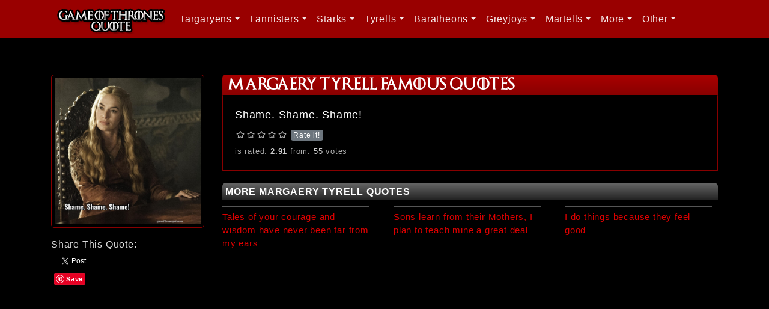

--- FILE ---
content_type: text/html; charset=UTF-8
request_url: https://www.gameofthronesquote.com/margaery-tyrell/shame-shame-shame
body_size: 4776
content:
<!DOCTYPE html>
<html lang="en-US">
<head>
	<link rel="shortcut icon" href="/favicon.ico" type="image/x-icon" />
	<meta charset="UTF-8"/>
    <meta name="viewport" content="width=device-width, initial-scale=1">
    <meta name="csrf-param" content="_csrf">
<meta name="csrf-token" content="a4dspVF9tvg5VdZW840M5uT-GzuYxWfvwiyc0sU2V4UBqgTsJyuOu30KmROsyG3Vj7hteM2cUd-jW_6b_AcO2g==">
    <title>Margaery Tyrell: Shame. Shame. Shame! | Game of Thrones Quote</title>
    <meta name="keywords" content="cersei lannister, queen regent, game of thrones, quote">
<meta name="description" content="Shame. Shame. Shame!">
<meta name="og:title" content="Margaery Tyrell: Shame. Shame. Shame!">
<meta name="og:type" content="article">
<meta name="og:url" content="https://www.gameofthronesquote.com/margaery-tyrell/shame-shame-shame">
<meta name="og:image" content="/images/cersei-lannister/shame-shame-shame-xqh.jpg">
<meta name="og:site_name" content="Game of Thrones Quote">
<meta name="og:description" content="Shame. Shame. Shame!">
<link href="/assets/424c5959/css/bootstrap.css" rel="stylesheet">
<link href="/assets/715671d3/css/star-rating.css" rel="stylesheet">
<link href="/assets/715671d3/themes/krajee-fas/theme.css" rel="stylesheet">
<link href="/assets/4415c357/css/kv-widgets.css" rel="stylesheet">
<link href="/css/site.css" rel="stylesheet">
<link href="/assets/5186da5e/css/dropdown.css" rel="stylesheet">
<script src="https://use.fontawesome.com/releases/v5.15.1/js/all.js" defer crossorigin="anonymous"></script>
<script>window.rating_47bc4d2a = {"stars":5,"min":0,"max":5,"step":1,"size":"top","showClear":false,"defaultCaption":"Rate it!","clearCaption":"Rate it!","starCaptions":["Rate it","Boring","Not Bad","Like","Amazing","Perfect"],"language":"en","theme":"krajee-fas"};
</script></head>
<body>
<noscript><iframe src="//www.googletagmanager.com/ns.html?id=GTM-M9JGS6"
height="0" width="0" style="display:none;visibility:hidden"></iframe></noscript>
<script>(function(w,d,s,l,i){w[l]=w[l]||[];w[l].push({'gtm.start':
new Date().getTime(),event:'gtm.js'});var f=d.getElementsByTagName(s)[0],
j=d.createElement(s),dl=l!='dataLayer'?'&l='+l:'';j.async=true;j.src=
'//www.googletagmanager.com/gtm.js?id='+i+dl;f.parentNode.insertBefore(j,f);
})(window,document,'script','dataLayer','GTM-M9JGS6');</script>

<div id="fb-root"></div>
<script>(function(d, s, id) {
  var js, fjs = d.getElementsByTagName(s)[0];
  if (d.getElementById(id)) return;
  js = d.createElement(s); js.id = id;
  js.src = "//connect.facebook.net/en_GB/sdk.js#xfbml=1&version=v2.6";
  fjs.parentNode.insertBefore(js, fjs);
}(document, 'script', 'facebook-jssdk'));</script>

<script>window.twttr = (function(d, s, id) {
  var js, fjs = d.getElementsByTagName(s)[0],
    t = window.twttr || {};
  if (d.getElementById(id)) return t;
  js = d.createElement(s);
  js.id = id;
  js.src = "https://platform.twitter.com/widgets.js";
  fjs.parentNode.insertBefore(js, fjs);
 
  t._e = [];
  t.ready = function(f) {
    t._e.push(f);
  };
 
  return t;
}(document, "script", "twitter-wjs"));</script>

<script src="https://apis.google.com/js/platform.js" async defer></script>

<script async defer src="//assets.pinterest.com/js/pinit.js"></script>


        <div class="wrap">
        <nav id="w1" class="navbar navbar-expand-lg navbar-dark bg-dark navbar-inverse navbar-fixed-top">
<div class="container">
<a class="navbar-brand" href="/"><img src="/images/logo.png" alt="Game of Thrones Quote" title="Game of Thrones Quote"></a>
<button type="button" class="navbar-toggler" data-toggle="collapse" data-target="#w1-collapse" aria-controls="w1-collapse" aria-expanded="false" aria-label="Toggle navigation"><span class="navbar-toggler-icon"></span></button>
<div id="w1-collapse" class="collapse navbar-collapse">
<ul id="w2" class="navbar-nav navbar-right nav"><li class="dropdown nav-item"><a class="dropdown-toggle nav-link" href="/targaryens" data-toggle="dropdown">Targaryens</a><div id="w3" class="dropdown-menu"><a class="dropdown-item" href="/targaryens">All Targaryens</a>
<h6 class="dropdown-header"><a class="divider" href="#"></a></h6>
<a class="dropdown-item" href="/daemon-targaryen">Daemon Targaryen</a>
<a class="dropdown-item" href="/rhaenyra-targaryen">Rhaenyra Targaryen</a>
<a class="dropdown-item" href="/viserys-i-targaryen">Viserys I Targaryen</a>
<a class="dropdown-item" href="/rhaenys-targaryen">Rhaenys Targaryen</a>
<a class="dropdown-item" href="/daenerys-targaryen">Daenerys Targaryen</a>
<a class="dropdown-item" href="/viserys-targaryen">Viserys Targaryen</a>
<a class="dropdown-item" href="/aemon-targaryen">Aemon Targaryen</a></div></li>
<li class="dropdown nav-item"><a class="dropdown-toggle nav-link" href="/lannisters" data-toggle="dropdown">Lannisters</a><div id="w4" class="dropdown-menu"><a class="dropdown-item" href="/lannisters">All Lannisters</a>
<h6 class="dropdown-header"><a class="divider" href="#"></a></h6>
<a class="dropdown-item" href="/tywin-lannister">Tywin Lannister</a>
<a class="dropdown-item" href="/cersei-lannister">Cersei Lannister</a>
<a class="dropdown-item" href="/jaime-lannister">Jaime Lannister</a>
<a class="dropdown-item" href="/tyrion-lannister">Tyrion Lannister</a>
<a class="dropdown-item" href="/lancel-lannister">Lancel Lannister</a></div></li>
<li class="dropdown nav-item"><a class="dropdown-toggle nav-link" href="/starks" data-toggle="dropdown">Starks</a><div id="w5" class="dropdown-menu"><a class="dropdown-item" href="/starks">All Starks</a>
<h6 class="dropdown-header"><a class="divider" href="#"></a></h6>
<a class="dropdown-item" href="/ned-stark">Eddard "Ned" Stark</a>
<a class="dropdown-item" href="/catelyn-stark">Catelyn Stark</a>
<a class="dropdown-item" href="/robb-stark">Robb Stark</a>
<a class="dropdown-item" href="/jon-snow">Jon Snow</a>
<a class="dropdown-item" href="/sansa-stark">Sansa Stark</a>
<a class="dropdown-item" href="/arya-stark">Arya Stark</a>
<a class="dropdown-item" href="/brandon-stark">Brandon Stark</a>
<a class="dropdown-item" href="/rickon-stark">Rickon Stark</a>
<a class="dropdown-item" href="/benjen-stark">Benjen Stark</a></div></li>
<li class="dropdown nav-item"><a class="dropdown-toggle nav-link" href="/tyrell" data-toggle="dropdown">Tyrells</a><div id="w6" class="dropdown-menu"><a class="dropdown-item" href="/tyrell">All Tyrells</a>
<h6 class="dropdown-header"><a class="divider" href="#"></a></h6>
<a class="dropdown-item" href="/margaery-tyrell">Margaery Tyrell</a>
<a class="dropdown-item" href="/loras-tyrell">Loras Tyrell</a>
<a class="dropdown-item" href="/olenna-tyrell">Olenna Tyrell</a></div></li>
<li class="dropdown nav-item"><a class="dropdown-toggle nav-link" href="/baratheons" data-toggle="dropdown">Baratheons</a><div id="w7" class="dropdown-menu"><a class="dropdown-item" href="/baratheons">All Baratheons</a>
<h6 class="dropdown-header"><a class="divider" href="#"></a></h6>
<a class="dropdown-item" href="/robert-baratheon">Robert Baratheon</a>
<a class="dropdown-item" href="/stannis-baratheon">Stannis Baratheon</a>
<a class="dropdown-item" href="/renly-baratheon">Renly Baratheon</a>
<a class="dropdown-item" href="/joffrey-baratheon">Joffrey Baratheon</a>
<a class="dropdown-item" href="/tommen-baratheon">Tommen Baratheon</a>
<a class="dropdown-item" href="/selyse-baratheon">Selyse Baratheon</a>
<a class="dropdown-item" href="/shireen-baratheon">Shireen Baratheon</a></div></li>
<li class="dropdown nav-item"><a class="dropdown-toggle nav-link" href="/greyjoys" data-toggle="dropdown">Greyjoys</a><div id="w8" class="dropdown-menu"><a class="dropdown-item" href="/greyjoys">All Greyjoys</a>
<h6 class="dropdown-header"><a class="divider" href="#"></a></h6>
<a class="dropdown-item" href="/theon-greyjoy">Theon Greyjoy</a>
<a class="dropdown-item" href="/yara-greyjoy">Yara Greyjoy</a>
<a class="dropdown-item" href="/balon-greyjoy">Balon Greyjoy</a>
<a class="dropdown-item" href="/euron-greyjoy">Euron Greyjoy</a></div></li>
<li class="dropdown nav-item"><a class="dropdown-toggle nav-link" href="/martells" data-toggle="dropdown">Martells</a><div id="w9" class="dropdown-menu"><a class="dropdown-item" href="/martells">All Martells</a>
<h6 class="dropdown-header"><a class="divider" href="#"></a></h6>
<a class="dropdown-item" href="/oberyn-martell">Oberyn Martell</a>
<a class="dropdown-item" href="/doran-martell">Doran Martell</a></div></li>
<li class="dropdown nav-item"><a class="dropdown-toggle nav-link" href="#" data-toggle="dropdown">More</a><div id="w10" class="dropdown-menu"><a class="dropdown-item" href="/jorah-mormont">Jorah Mormont</a>
<a class="dropdown-item" href="/lord-varys">Lord Varys</a>
<a class="dropdown-item" href="/petyr-baelish">Petyr Baelish</a>
<a class="dropdown-item" href="/melisandre">Melisandre</a>
<a class="dropdown-item" href="/bronn">Bronn</a>
<a class="dropdown-item" href="/kinvara">Kinvara</a>
<a class="dropdown-item" href="/barristan-selmy">Barristan Selmy</a>
<a class="dropdown-item" href="/brienne-tarth">Brienne Tarth</a>
<a class="dropdown-item" href="/grey-worm">Grey Worm</a>
<a class="dropdown-item" href="/daario-naharis">Daario Naharis</a>
<a class="dropdown-item" href="/samwell-tarly">Samwell Tarly</a>
<a class="dropdown-item" href="/gilly">Gilly</a>
<a class="dropdown-item" href="/roose-bolton">Roose Bolton</a>
<a class="dropdown-item" href="/davos-seaworth">Davos Seaworth</a>
<a class="dropdown-item" href="/podrick-payne">Podrick Payne</a>
<a class="dropdown-item" href="/lyanna-mormont">Lyanna Mormont</a>
<a class="dropdown-item" href="/ygritte">Ygritte</a>
<a class="dropdown-item" href="/shae">Shae</a>
<a class="dropdown-item" href="/tormund-giantsbane">Tormund Giantsbane</a>
<a class="dropdown-item" href="/ellaria-sand">Ellaria Sand</a>
<a class="dropdown-item" href="/osha">Osha</a>
<a class="dropdown-item" href="/sandor-clegane">Sandor Clegane</a>
<a class="dropdown-item" href="/mance-rayder">Mance Rayder</a>
<a class="dropdown-item" href="/jeor-mormont">Jeor Mormont</a>
<a class="dropdown-item" href="/qyburn">Qyburn</a>
<a class="dropdown-item" href="/beric-dondarrion">Beric Dondarrion</a></div></li>
<li class="dropdown nav-item"><a class="dropdown-toggle nav-link" href="#" data-toggle="dropdown">Other</a><div id="w11" class="dropdown-menu"><a class="dropdown-item" href="/ramsay-bolton">Ramsay Bolton</a>
<a class="dropdown-item" href="/jaqen-hghar">Jaqen H'ghar</a>
<a class="dropdown-item" href="/syrio-forel">Syrio Forel</a>
<a class="dropdown-item" href="/hodor">Hodor</a>
<a class="dropdown-item" href="/gendry">Gendry</a>
<a class="dropdown-item" href="/jojen-reed">Jojen Reed</a>
<a class="dropdown-item" href="/high-sparrow">High Sparrow</a>
<a class="dropdown-item" href="/walder-frey">Walder Frey</a>
<a class="dropdown-item" href="/meera-reed">Meera Reed</a>
<a class="dropdown-item" href="/lysa-arryn">Lysa Arryn</a>
<a class="dropdown-item" href="/robin-arryn">Robin Arryn</a>
<a class="dropdown-item" href="/brynden-tully">Brynden Tully</a>
<a class="dropdown-item" href="/ros">Ros</a>
<a class="dropdown-item" href="/talisa-maegyr">Talisa Maegyr</a>
<a class="dropdown-item" href="/craster">Craster</a>
<a class="dropdown-item" href="/yoren">Yoren</a>
<a class="dropdown-item" href="/meryn-trant">Meryn Trant</a>
<a class="dropdown-item" href="/qhorin-halfhand">Qhorin Halfhand</a>
<a class="dropdown-item" href="/xaro-xhoan-daxos">Xaro Xhoan Daxos</a>
<a class="dropdown-item" href="/polliver">Polliver</a>
<a class="dropdown-item" href="/janos-slynt">Janos Slynt</a>
<a class="dropdown-item" href="/olly">Olly</a>
<a class="dropdown-item" href="/alliser-thorne">Alliser Thorne</a>
<a class="dropdown-item" href="/maester-luwin">Maester Luwin</a>
<a class="dropdown-item" href="/illyrio-mopatis">Illyrio Mopatis</a></div></li></ul></div>
</div>
</nav>
        <div class="container">
        
			<!-- <div class="col-lg-3">
			</div>-->
			
			<!--<div class="col-lg-9">-->
						<div class="joke-default-index">
	<div class="row">
		<div class="col-xs-12 col-md-3 margin-top20">
			<div class="featuredImageBorder">
				<img class="featuredImage" src="/images/cersei-lannister/shame-shame-shame-xqh.jpg" alt="Shame. Shame. Shame!" title="Shame. Shame. Shame!">			</div>
			<hr class="shareButtonsSeparator" />
			<div class="shareButtonsText">
				Share This Quote:			</div>
			<div class="shareButtons">
				<!-- FB -->
				<div class="fbSocial">
					<div class="fb-like" data-href="https://www.gameofthronesquote.com/margaery-tyrell/shame-shame-shame" data-layout="button" data-action="like" data-show-faces="false" data-share="true"></div>
				</div>

				<div class="otherSocial">
					<!-- Twitter -->
					<a class="twitter-share-button" 
					href="https://twitter.com/intent/tweet?text=Shame. Shame. Shame!"
					data-size="default"
					data-via="gameofthronesqo">
					Tweet</a>

					<!-- +1 -->
					<div class="g-plusone" data-size="medium" data-annotation="none"></div>

					<!-- Pinterest -->
					<a data-pin-do="buttonBookmark" href="https://www.pinterest.com/pin/create/button/"><img src="//assets.pinterest.com/images/pidgets/pinit_fg_en_rect_gray_20.png" /></a>
				</div>
			</div>

			<br />
			<hr class="shareButtonsSeparator" />
			
			<div>
				<script async src="//pagead2.googlesyndication.com/pagead/js/adsbygoogle.js"></script>
	<!-- got -->
	<ins class="adsbygoogle"
		 style="display:block"
		 data-ad-client="ca-pub-9007630640534057"
		 data-ad-slot="3732794527"
		 data-ad-format="rectangle"></ins>
	<script>
	(adsbygoogle = window.adsbygoogle || []).push({});
	</script>			</div>

		</div>

		<div class="col-xs-12 col-md-9 margin-top20">
		<h1>Margaery Tyrell Famous Quotes</h1>
		<div class="jokeBorder">
			<div class="padding20">
				<p class="margin-bottom10">
				Shame. Shame. Shame!				</p>
				<input type="text" id="w0" class="rating-loading" name="rating_1389" value="0" data-krajee-rating="rating_47bc4d2a">				<span class="paragraphInfo">
				is rated: <span class="averageValue" id="averageValue">2.91</span> from: <span class="countValue" id="countValue">55</span> votes				</span>
			</div>
		</div>


					<div class="row margin-top20">
				<div class="col-12"><h2 class="h2-more-recommendation">More Margaery Tyrell quotes</h2></div>
				
										<div class="col-md-4 margin0 padding-right-25">
							<p  class="p-more-recommendation">
							<a href="/margaery-tyrell/tales-of-your-courage-and-wisdom-have-never-been-far">Tales of your courage and wisdom have never been far from my ears</a>							</p>
						</div>
										<div class="col-md-4 margin0 padding-right-25">
							<p  class="p-more-recommendation">
							<a href="/margaery-tyrell/sons-learn-from-their-mothers-i-plan-to-teach-mine-a">Sons learn from their Mothers, I plan to teach mine a great deal</a>							</p>
						</div>
										<div class="col-md-4 margin0 padding-right-25">
							<p  class="p-more-recommendation">
							<a href="/margaery-tyrell/i-do-things-because-they-feel-good">I do things because they feel good</a>							</p>
						</div>
							</div>
			<div>
				<script async src="//pagead2.googlesyndication.com/pagead/js/adsbygoogle.js"></script>
	<!-- got -->
	<ins class="adsbygoogle"
		style="display:block"
		data-ad-client="ca-pub-9007630640534057"
		data-ad-slot="3732794527"
		data-ad-format="horizontal"></ins>
	<script>
	(adsbygoogle = window.adsbygoogle || []).push({});
	</script>			</div>
				</div>	
	</div>
</div>
			<!--</div>-->
        </div>
    </div>

    <footer class="footer">
        <div class="container clearfix">
        <p class="float-left">
			<a href="/privacy">Privacy Policy</a>			 | 
			<a href="/contact">Contact Us</a>			 | 
			<a href="https://www.facebook.com/gameofthronesecho/" target="_blank">Facebook</a>			 | 
			<a href="https://twitter.com/gameofthronesqo" target="_blank">Twitter</a>			 | 
			<a href="https://www.instagram.com/game.of.thrones.quotes" target="_blank">Instagram</a>			 | 
			<a href="https://www.pinterest.com/gameofpin/game-of-thrones-quotes" target="_blank">Pinterest</a>		</p>
		<p class="float-right"><a href="/submit">Submit a Quote</a></p>
        </div>
        <div class="container clearfix">
        <p class="float-left">&copy; Game of Thrones Quote 2026</p>
        <p class="float-right">1648 quotes and counting!</p>

        </div>
    </footer>

    <script src="/assets/193ef61f/jquery.js"></script>
<script src="/assets/9b8d5e01/yii.js"></script>
<script src="/assets/715671d3/js/star-rating.js"></script>
<script src="/assets/715671d3/themes/krajee-fas/theme.js"></script>
<script src="/assets/4415c357/js/kv-widgets.js"></script>
<script src="/assets/424c5959/js/bootstrap.bundle.js"></script>
<script src="/assets/5186da5e/js/dropdown.js"></script>
<script>jQuery(function ($) {
jQuery&&jQuery.pjax&&(jQuery.pjax.defaults.maxCacheLength=0);
if (jQuery('#w0').data('rating')) { jQuery('#w0').rating('destroy'); }
jQuery('#w0').rating(rating_47bc4d2a);
jQuery('#w0').on('rating:change', function(event, value, caption) {
								jQuery.ajax({
									'type':'POST',
									'url':'https://www.gameofthronesquote.com/rateit',
									'success':function(data){ $('#averageValue').html(data['averageValue']); $('#countValue').html(data['countValue']);},
									'data':{'rating': value,'id':'1389'},
									'dataType':'json',
									'cache':false
								});
							});

});</script><script defer src="https://static.cloudflareinsights.com/beacon.min.js/vcd15cbe7772f49c399c6a5babf22c1241717689176015" integrity="sha512-ZpsOmlRQV6y907TI0dKBHq9Md29nnaEIPlkf84rnaERnq6zvWvPUqr2ft8M1aS28oN72PdrCzSjY4U6VaAw1EQ==" data-cf-beacon='{"version":"2024.11.0","token":"d9f8c8b5ac524c14848d9847d54cd378","r":1,"server_timing":{"name":{"cfCacheStatus":true,"cfEdge":true,"cfExtPri":true,"cfL4":true,"cfOrigin":true,"cfSpeedBrain":true},"location_startswith":null}}' crossorigin="anonymous"></script>
</body>
</html>


--- FILE ---
content_type: text/html; charset=utf-8
request_url: https://accounts.google.com/o/oauth2/postmessageRelay?parent=https%3A%2F%2Fwww.gameofthronesquote.com&jsh=m%3B%2F_%2Fscs%2Fabc-static%2F_%2Fjs%2Fk%3Dgapi.lb.en.OE6tiwO4KJo.O%2Fd%3D1%2Frs%3DAHpOoo_Itz6IAL6GO-n8kgAepm47TBsg1Q%2Fm%3D__features__
body_size: 163
content:
<!DOCTYPE html><html><head><title></title><meta http-equiv="content-type" content="text/html; charset=utf-8"><meta http-equiv="X-UA-Compatible" content="IE=edge"><meta name="viewport" content="width=device-width, initial-scale=1, minimum-scale=1, maximum-scale=1, user-scalable=0"><script src='https://ssl.gstatic.com/accounts/o/2580342461-postmessagerelay.js' nonce="MPswn8pOQnKy9hzHkmS4Xw"></script></head><body><script type="text/javascript" src="https://apis.google.com/js/rpc:shindig_random.js?onload=init" nonce="MPswn8pOQnKy9hzHkmS4Xw"></script></body></html>

--- FILE ---
content_type: text/html; charset=utf-8
request_url: https://www.google.com/recaptcha/api2/aframe
body_size: 265
content:
<!DOCTYPE HTML><html><head><meta http-equiv="content-type" content="text/html; charset=UTF-8"></head><body><script nonce="9FDeJBs-DXL56MJin0avDw">/** Anti-fraud and anti-abuse applications only. See google.com/recaptcha */ try{var clients={'sodar':'https://pagead2.googlesyndication.com/pagead/sodar?'};window.addEventListener("message",function(a){try{if(a.source===window.parent){var b=JSON.parse(a.data);var c=clients[b['id']];if(c){var d=document.createElement('img');d.src=c+b['params']+'&rc='+(localStorage.getItem("rc::a")?sessionStorage.getItem("rc::b"):"");window.document.body.appendChild(d);sessionStorage.setItem("rc::e",parseInt(sessionStorage.getItem("rc::e")||0)+1);localStorage.setItem("rc::h",'1768756825687');}}}catch(b){}});window.parent.postMessage("_grecaptcha_ready", "*");}catch(b){}</script></body></html>

--- FILE ---
content_type: text/css
request_url: https://www.gameofthronesquote.com/assets/5186da5e/css/dropdown.css
body_size: -8
content:
/*!
 * @package   yii2-bootstrap4-dropdown
 * @author    Kartik Visweswaran <kartikv2@gmail.com>
 * @copyright Copyright &copy; Kartik Visweswaran, Krajee.com, 2015 - 2020
 * @version   1.0.1
 *
 * Bootstrap 4 Dropdown Nested Submenu Styling
 *
 * For more JQuery plugins visit http://plugins.krajee.com
 * For more Yii related demos visit http://demos.krajee.com
 **/
.dropdown-menu .dropdown-toggle {
    cursor: default;
}

.dropdown-menu .dropdown-toggle::after {
    position: absolute;
    right: 0.4rem;
    top: 0.95rem;
}

.dropdown.is-expanded > .dropdown-toggle::after {
    transform: rotate(-90deg);
}

@media only screen and (max-width: 992px) {
    .dropdown-menu.show .dropdown-toggle::after {
        transform: none;
    }
}

--- FILE ---
content_type: text/plain
request_url: https://www.google-analytics.com/j/collect?v=1&_v=j102&a=597374387&t=pageview&_s=1&dl=https%3A%2F%2Fwww.gameofthronesquote.com%2Fmargaery-tyrell%2Fshame-shame-shame&ul=en-us%40posix&dt=Margaery%20Tyrell%3A%20Shame.%20Shame.%20Shame!%20%7C%20Game%20of%20Thrones%20Quote&sr=1280x720&vp=1280x720&_u=YEBAAAABAAAAAC~&jid=1790521181&gjid=78874267&cid=366446312.1768756825&tid=UA-53876897-3&_gid=1870890852.1768756825&_r=1&_slc=1&gtm=45He61e1n71M9JGS6za200&gcd=13l3l3l3l1l1&dma=0&tag_exp=103116026~103200004~104527907~104528500~104684208~104684211~105391252~115495939~115616986~115938465~115938469~116744867~116988315~117041588&z=1756609265
body_size: -453
content:
2,cG-MMN41KCCPH

--- FILE ---
content_type: text/javascript
request_url: https://www.gameofthronesquote.com/assets/5186da5e/js/dropdown.js
body_size: 247
content:
/*!
 * @package   yii2-bootstrap4-dropdown
 * @author    Kartik Visweswaran <kartikv2@gmail.com>
 * @copyright Copyright &copy; Kartik Visweswaran, Krajee.com, 2015 - 2020
 * @version   1.0.1
 *
 * Bootstrap 4 Dropdown Nested Submenu Script
 * 
 * For more JQuery plugins visit http://plugins.krajee.com
 * For more Yii related demos visit http://demos.krajee.com
 **/
(function ($) {
    "use strict";
    $('.dropdown-menu a.dropdown-toggle').on('click', function () {
        // noinspection JSValidateTypes
        var $el = $(this), $parent = $el.offsetParent(".dropdown-menu"), $subMenu, $subMenuParent;
        if (!$el.next().hasClass('show')) {
            $el.parents('.dropdown-menu').first().find('.show').removeClass("show");
        }
        $subMenu = $el.next(".dropdown-menu").toggleClass('show');
        $subMenuParent = $subMenu.closest('.dropdown');
        $subMenuParent.closest('.dropdown-menu').find('.dropdown').each(function () {
            var $el = $(this);
            if (!$el.is($subMenuParent)) {
                $el.removeClass('is-expanded');
            }
        });
        $subMenuParent.toggleClass('is-expanded');
        $el.parent("li.nav-item").toggleClass('show');
        $el.parents('.dropdown.show').on('hidden.bs.dropdown', function () {
            $('.dropdown-menu .show').removeClass("show");
            $('.dropdown-menu .is-expanded').removeClass("is-expanded");
        });
        $el.next().css({"top": $el[0].offsetTop, "left": $parent.outerWidth() - 4});
        return false;
    });
})(window.jQuery);